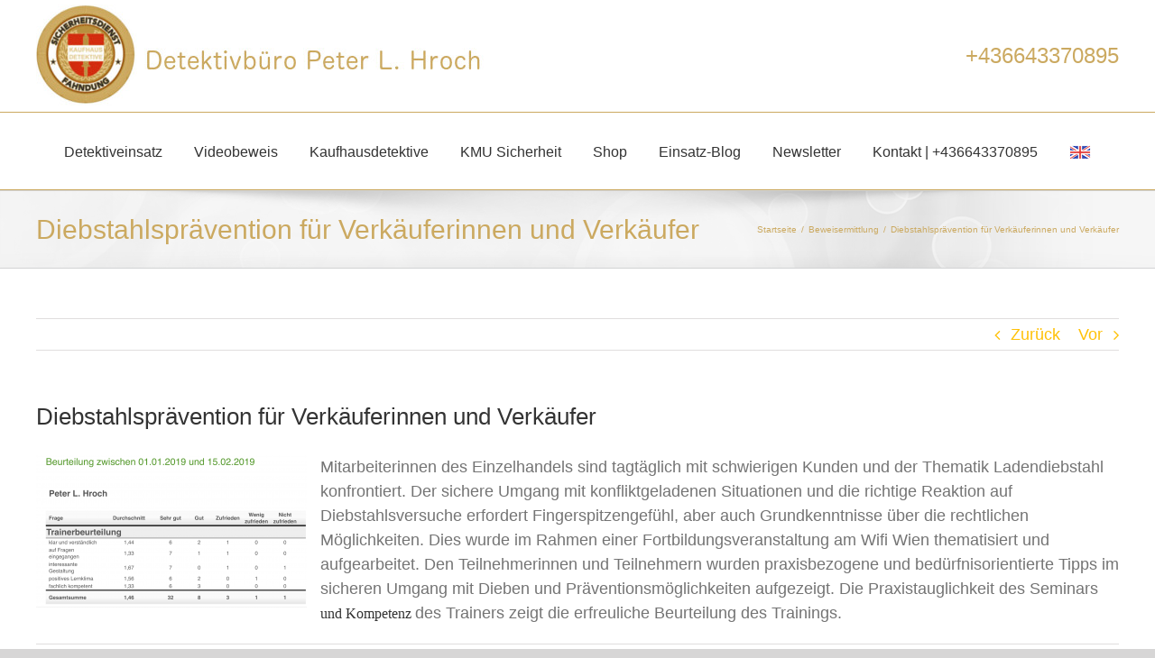

--- FILE ---
content_type: text/html; charset=UTF-8
request_url: https://www.delikt.at/beweisermittlung/diebstahlspraevention-fuer-verkaeuferinnen-und-verkaeufer/
body_size: 12777
content:
<!DOCTYPE html>
<html class="avada-html-layout-wide avada-html-header-position-top" lang="de">
<head>
	<meta http-equiv="X-UA-Compatible" content="IE=edge" />
	<meta http-equiv="Content-Type" content="text/html; charset=utf-8"/>
	<meta name="viewport" content="width=device-width, initial-scale=1" />
	<meta name='robots' content='index, follow, max-image-preview:large, max-snippet:-1, max-video-preview:-1' />

	<!-- This site is optimized with the Yoast SEO plugin v22.5 - https://yoast.com/wordpress/plugins/seo/ -->
	<title>Diebstahlsprävention für Verkäuferinnen und Verkäufer - Detektivbüro Peter L. Hroch</title>
	<link rel="canonical" href="https://www.delikt.at/beweisermittlung/diebstahlspraevention-fuer-verkaeuferinnen-und-verkaeufer/" />
	<meta property="og:locale" content="de_DE" />
	<meta property="og:type" content="article" />
	<meta property="og:title" content="Diebstahlsprävention für Verkäuferinnen und Verkäufer - Detektivbüro Peter L. Hroch" />
	<meta property="og:description" content="Mitarbeiterinnen des Einzelhandels sind tagtäglich mit schwierigen Kunden und der Thematik Ladendiebstahl konfrontiert. Der sichere Umgang mit konfliktgeladenen Situationen und die richtige Reaktion auf Diebstahlsversuche erfordert Fingerspitzengefühl, aber auch Grundkenntnisse über die rechtlichen Möglichkeiten. Dies wurde im Rahmen einer Fortbildungsveranstaltung am Wifi Wien thematisiert und aufgearbeitet. Den Teilnehmerinnen und Teilnehmern [&hellip;]" />
	<meta property="og:url" content="https://www.delikt.at/beweisermittlung/diebstahlspraevention-fuer-verkaeuferinnen-und-verkaeufer/" />
	<meta property="og:site_name" content="Detektivbüro Peter L. Hroch" />
	<meta property="article:published_time" content="2019-02-15T13:58:28+00:00" />
	<meta property="og:image" content="https://www.delikt.at/wp-content/uploads/2019/02/20190215_133712596_iOS.png" />
	<meta property="og:image:width" content="2208" />
	<meta property="og:image:height" content="1242" />
	<meta property="og:image:type" content="image/png" />
	<meta name="author" content="Peter L. Hroch" />
	<meta name="twitter:card" content="summary_large_image" />
	<meta name="twitter:label1" content="Verfasst von" />
	<meta name="twitter:data1" content="Peter L. Hroch" />
	<script type="application/ld+json" class="yoast-schema-graph">{"@context":"https://schema.org","@graph":[{"@type":"Article","@id":"https://www.delikt.at/beweisermittlung/diebstahlspraevention-fuer-verkaeuferinnen-und-verkaeufer/#article","isPartOf":{"@id":"https://www.delikt.at/beweisermittlung/diebstahlspraevention-fuer-verkaeuferinnen-und-verkaeufer/"},"author":{"name":"Peter L. Hroch","@id":"https://www.delikt.at/#/schema/person/c0c94e8ba3ceb4756fef683df864bf97"},"headline":"Diebstahlsprävention für Verkäuferinnen und Verkäufer","datePublished":"2019-02-15T13:58:28+00:00","dateModified":"2019-02-15T13:58:28+00:00","mainEntityOfPage":{"@id":"https://www.delikt.at/beweisermittlung/diebstahlspraevention-fuer-verkaeuferinnen-und-verkaeufer/"},"wordCount":92,"publisher":{"@id":"https://www.delikt.at/#organization"},"image":{"@id":"https://www.delikt.at/beweisermittlung/diebstahlspraevention-fuer-verkaeuferinnen-und-verkaeufer/#primaryimage"},"thumbnailUrl":"https://www.delikt.at/wp-content/uploads/2019/02/20190215_133712596_iOS.png","articleSection":["Beweisermittlung"],"inLanguage":"de"},{"@type":"WebPage","@id":"https://www.delikt.at/beweisermittlung/diebstahlspraevention-fuer-verkaeuferinnen-und-verkaeufer/","url":"https://www.delikt.at/beweisermittlung/diebstahlspraevention-fuer-verkaeuferinnen-und-verkaeufer/","name":"Diebstahlsprävention für Verkäuferinnen und Verkäufer - Detektivbüro Peter L. Hroch","isPartOf":{"@id":"https://www.delikt.at/#website"},"primaryImageOfPage":{"@id":"https://www.delikt.at/beweisermittlung/diebstahlspraevention-fuer-verkaeuferinnen-und-verkaeufer/#primaryimage"},"image":{"@id":"https://www.delikt.at/beweisermittlung/diebstahlspraevention-fuer-verkaeuferinnen-und-verkaeufer/#primaryimage"},"thumbnailUrl":"https://www.delikt.at/wp-content/uploads/2019/02/20190215_133712596_iOS.png","datePublished":"2019-02-15T13:58:28+00:00","dateModified":"2019-02-15T13:58:28+00:00","breadcrumb":{"@id":"https://www.delikt.at/beweisermittlung/diebstahlspraevention-fuer-verkaeuferinnen-und-verkaeufer/#breadcrumb"},"inLanguage":"de","potentialAction":[{"@type":"ReadAction","target":["https://www.delikt.at/beweisermittlung/diebstahlspraevention-fuer-verkaeuferinnen-und-verkaeufer/"]}]},{"@type":"ImageObject","inLanguage":"de","@id":"https://www.delikt.at/beweisermittlung/diebstahlspraevention-fuer-verkaeuferinnen-und-verkaeufer/#primaryimage","url":"https://www.delikt.at/wp-content/uploads/2019/02/20190215_133712596_iOS.png","contentUrl":"https://www.delikt.at/wp-content/uploads/2019/02/20190215_133712596_iOS.png","width":2208,"height":1242},{"@type":"BreadcrumbList","@id":"https://www.delikt.at/beweisermittlung/diebstahlspraevention-fuer-verkaeuferinnen-und-verkaeufer/#breadcrumb","itemListElement":[{"@type":"ListItem","position":1,"name":"Startseite","item":"https://www.delikt.at/"},{"@type":"ListItem","position":2,"name":"Blog","item":"https://www.delikt.at/blog/"},{"@type":"ListItem","position":3,"name":"Diebstahlsprävention für Verkäuferinnen und Verkäufer"}]},{"@type":"WebSite","@id":"https://www.delikt.at/#website","url":"https://www.delikt.at/","name":"Detektivbüro Peter L. Hroch","description":"Kompetente Sicherheitsdienstleistung","publisher":{"@id":"https://www.delikt.at/#organization"},"potentialAction":[{"@type":"SearchAction","target":{"@type":"EntryPoint","urlTemplate":"https://www.delikt.at/?s={search_term_string}"},"query-input":"required name=search_term_string"}],"inLanguage":"de"},{"@type":"Organization","@id":"https://www.delikt.at/#organization","name":"Detektivbüro Peter L. Hroch","url":"https://www.delikt.at/","logo":{"@type":"ImageObject","inLanguage":"de","@id":"https://www.delikt.at/#/schema/logo/image/","url":"https://www.delikt.at/wp-content/uploads/2018/10/Logo-square_114px.png","contentUrl":"https://www.delikt.at/wp-content/uploads/2018/10/Logo-square_114px.png","width":114,"height":114,"caption":"Detektivbüro Peter L. Hroch"},"image":{"@id":"https://www.delikt.at/#/schema/logo/image/"}},{"@type":"Person","@id":"https://www.delikt.at/#/schema/person/c0c94e8ba3ceb4756fef683df864bf97","name":"Peter L. Hroch","sameAs":["https://www.delikt.at"]}]}</script>
	<!-- / Yoast SEO plugin. -->


<link rel="alternate" type="application/rss+xml" title="Detektivbüro Peter L. Hroch &raquo; Feed" href="https://www.delikt.at/feed/" />
<link rel="alternate" type="application/rss+xml" title="Detektivbüro Peter L. Hroch &raquo; Kommentar-Feed" href="https://www.delikt.at/comments/feed/" />
					<link rel="shortcut icon" href="https://www.delikt.at/wp-content/uploads/2018/10/Logo-square_32px.png" type="image/x-icon" />
		
					<!-- Apple Touch Icon -->
			<link rel="apple-touch-icon" sizes="180x180" href="https://www.delikt.at/wp-content/uploads/2018/10/Logo-square_114px.png">
		
					<!-- Android Icon -->
			<link rel="icon" sizes="192x192" href="https://www.delikt.at/wp-content/uploads/2018/10/Logo-square_72px.png">
		
					<!-- MS Edge Icon -->
			<meta name="msapplication-TileImage" content="https://www.delikt.at/wp-content/uploads/2018/10/Logo-square_72px.png">
				<link rel='stylesheet' id='layerslider-css' href='https://www.delikt.at/wp-content/plugins/LayerSlider/assets/static/layerslider/css/layerslider.css?ver=7.10.1' type='text/css' media='all' />
<link rel='stylesheet' id='widgetopts-styles-css' href='https://www.delikt.at/wp-content/plugins/widget-options/assets/css/widget-options.css?ver=4.0.5.1' type='text/css' media='all' />
<link rel='stylesheet' id='fusion-dynamic-css-css' href='https://www.delikt.at/wp-content/uploads/fusion-styles/725083c5c0f4a3fa4288da3977532182.min.css?ver=3.11.7' type='text/css' media='all' />
<script type="text/javascript" src="https://www.delikt.at/wp-includes/js/jquery/jquery.min.js?ver=3.7.1" id="jquery-core-js"></script>
<script type="text/javascript" src="https://www.delikt.at/wp-includes/js/jquery/jquery-migrate.min.js?ver=3.4.1" id="jquery-migrate-js"></script>
<meta name="generator" content="Powered by LayerSlider 7.10.1 - Build Heros, Sliders, and Popups. Create Animations and Beautiful, Rich Web Content as Easy as Never Before on WordPress." />
<!-- LayerSlider updates and docs at: https://layerslider.com -->
<link rel="https://api.w.org/" href="https://www.delikt.at/wp-json/" /><link rel="alternate" type="application/json" href="https://www.delikt.at/wp-json/wp/v2/posts/388" /><link rel="EditURI" type="application/rsd+xml" title="RSD" href="https://www.delikt.at/xmlrpc.php?rsd" />
<meta name="generator" content="WordPress 6.5.7" />
<link rel='shortlink' href='https://www.delikt.at/?p=388' />
<link rel="alternate" type="application/json+oembed" href="https://www.delikt.at/wp-json/oembed/1.0/embed?url=https%3A%2F%2Fwww.delikt.at%2Fbeweisermittlung%2Fdiebstahlspraevention-fuer-verkaeuferinnen-und-verkaeufer%2F" />
<link rel="alternate" type="text/xml+oembed" href="https://www.delikt.at/wp-json/oembed/1.0/embed?url=https%3A%2F%2Fwww.delikt.at%2Fbeweisermittlung%2Fdiebstahlspraevention-fuer-verkaeuferinnen-und-verkaeufer%2F&#038;format=xml" />
		<script>
			( function() {
				window.onpageshow = function( event ) {
					// Defined window.wpforms means that a form exists on a page.
					// If so and back/forward button has been clicked,
					// force reload a page to prevent the submit button state stuck.
					if ( typeof window.wpforms !== 'undefined' && event.persisted ) {
						window.location.reload();
					}
				};
			}() );
		</script>
		<style type="text/css" id="css-fb-visibility">@media screen and (max-width: 640px){.fusion-no-small-visibility{display:none !important;}body .sm-text-align-center{text-align:center !important;}body .sm-text-align-left{text-align:left !important;}body .sm-text-align-right{text-align:right !important;}body .sm-flex-align-center{justify-content:center !important;}body .sm-flex-align-flex-start{justify-content:flex-start !important;}body .sm-flex-align-flex-end{justify-content:flex-end !important;}body .sm-mx-auto{margin-left:auto !important;margin-right:auto !important;}body .sm-ml-auto{margin-left:auto !important;}body .sm-mr-auto{margin-right:auto !important;}body .fusion-absolute-position-small{position:absolute;top:auto;width:100%;}.awb-sticky.awb-sticky-small{ position: sticky; top: var(--awb-sticky-offset,0); }}@media screen and (min-width: 641px) and (max-width: 1024px){.fusion-no-medium-visibility{display:none !important;}body .md-text-align-center{text-align:center !important;}body .md-text-align-left{text-align:left !important;}body .md-text-align-right{text-align:right !important;}body .md-flex-align-center{justify-content:center !important;}body .md-flex-align-flex-start{justify-content:flex-start !important;}body .md-flex-align-flex-end{justify-content:flex-end !important;}body .md-mx-auto{margin-left:auto !important;margin-right:auto !important;}body .md-ml-auto{margin-left:auto !important;}body .md-mr-auto{margin-right:auto !important;}body .fusion-absolute-position-medium{position:absolute;top:auto;width:100%;}.awb-sticky.awb-sticky-medium{ position: sticky; top: var(--awb-sticky-offset,0); }}@media screen and (min-width: 1025px){.fusion-no-large-visibility{display:none !important;}body .lg-text-align-center{text-align:center !important;}body .lg-text-align-left{text-align:left !important;}body .lg-text-align-right{text-align:right !important;}body .lg-flex-align-center{justify-content:center !important;}body .lg-flex-align-flex-start{justify-content:flex-start !important;}body .lg-flex-align-flex-end{justify-content:flex-end !important;}body .lg-mx-auto{margin-left:auto !important;margin-right:auto !important;}body .lg-ml-auto{margin-left:auto !important;}body .lg-mr-auto{margin-right:auto !important;}body .fusion-absolute-position-large{position:absolute;top:auto;width:100%;}.awb-sticky.awb-sticky-large{ position: sticky; top: var(--awb-sticky-offset,0); }}</style><style type="text/css">.recentcomments a{display:inline !important;padding:0 !important;margin:0 !important;}</style>		<script type="text/javascript">
			var doc = document.documentElement;
			doc.setAttribute( 'data-useragent', navigator.userAgent );
		</script>
		
	</head>

<body class="post-template-default single single-post postid-388 single-format-standard fusion-image-hovers fusion-pagination-sizing fusion-button_type-flat fusion-button_span-no fusion-button_gradient-linear avada-image-rollover-circle-yes avada-image-rollover-yes avada-image-rollover-direction-left fusion-has-button-gradient fusion-body ltr fusion-sticky-header no-tablet-sticky-header no-mobile-sticky-header no-mobile-slidingbar no-mobile-totop fusion-disable-outline fusion-sub-menu-fade mobile-logo-pos-left layout-wide-mode avada-has-boxed-modal-shadow-none layout-scroll-offset-full avada-has-zero-margin-offset-top fusion-top-header menu-text-align-center mobile-menu-design-classic fusion-show-pagination-text fusion-header-layout-v4 avada-responsive avada-footer-fx-none avada-menu-highlight-style-bar fusion-search-form-classic fusion-main-menu-search-dropdown fusion-avatar-square avada-dropdown-styles avada-blog-layout-medium avada-blog-archive-layout-medium avada-header-shadow-no avada-menu-icon-position-left avada-has-megamenu-shadow avada-has-mainmenu-dropdown-divider avada-has-100-footer avada-has-breadcrumb-mobile-hidden avada-has-titlebar-bar_and_content avada-has-pagination-padding avada-flyout-menu-direction-fade avada-ec-views-v1" data-awb-post-id="388">
		<a class="skip-link screen-reader-text" href="#content">Zum Inhalt springen</a>

	<div id="boxed-wrapper">
		
		<div id="wrapper" class="fusion-wrapper">
			<div id="home" style="position:relative;top:-1px;"></div>
							
					
			<header class="fusion-header-wrapper">
				<div class="fusion-header-v4 fusion-logo-alignment fusion-logo-left fusion-sticky-menu- fusion-sticky-logo- fusion-mobile-logo- fusion-sticky-menu-only fusion-header-menu-align-center fusion-mobile-menu-design-classic">
					<div class="fusion-header-sticky-height"></div>
<div class="fusion-sticky-header-wrapper"> <!-- start fusion sticky header wrapper -->
	<div class="fusion-header">
		<div class="fusion-row">
							<div class="fusion-logo" data-margin-top="0px" data-margin-bottom="0px" data-margin-left="0px" data-margin-right="0px">
			<a class="fusion-logo-link"  href="https://www.delikt.at/" >

						<!-- standard logo -->
			<img src="https://www.delikt.at/wp-content/uploads/2018/10/Detektivbüro-Hroch-Wien-Logo3.jpg" srcset="https://www.delikt.at/wp-content/uploads/2018/10/Detektivbüro-Hroch-Wien-Logo3.jpg 1x" width="497" height="114" alt="Detektivbüro Peter L. Hroch Logo" data-retina_logo_url="" class="fusion-standard-logo" />

			
					</a>
		
<div class="fusion-header-content-3-wrapper">
			<h3 class="fusion-header-tagline">
			<a href="tel:+43(0)6643370895"  style="color: #cba960; font-size: 24px">+436643370895</a> 		</h3>
	</div>
</div>
										
					</div>
	</div>
	<div class="fusion-secondary-main-menu">
		<div class="fusion-row">
			<nav class="fusion-main-menu" aria-label="Hauptmenü"><ul id="menu-main-menu" class="fusion-menu"><li  id="menu-item-60"  class="menu-item menu-item-type-post_type menu-item-object-page menu-item-home menu-item-has-children menu-item-60 fusion-dropdown-menu"  data-item-id="60"><a  href="https://www.delikt.at/" class="fusion-bar-highlight"><span class="menu-text">Detektiveinsatz</span></a><ul class="sub-menu"><li  id="menu-item-63"  class="menu-item menu-item-type-post_type menu-item-object-page menu-item-63 fusion-dropdown-submenu" ><a  href="https://www.delikt.at/berufsdetektiv/opferhilfe/" class="fusion-bar-highlight"><span>Opferhilfe</span></a></li><li  id="menu-item-155"  class="menu-item menu-item-type-post_type menu-item-object-page menu-item-155 fusion-dropdown-submenu" ><a  href="https://www.delikt.at/berufsdetektiv/agb-detektiveinsatz/" class="fusion-bar-highlight"><span>AGB Detektiveinsatz</span></a></li></ul></li><li  id="menu-item-731"  class="menu-item menu-item-type-post_type menu-item-object-page menu-item-731"  data-item-id="731"><a  href="https://www.delikt.at/videobeweis/" class="fusion-bar-highlight"><span class="menu-text">Videobeweis</span></a></li><li  id="menu-item-66"  class="menu-item menu-item-type-post_type menu-item-object-page menu-item-has-children menu-item-66 fusion-dropdown-menu"  data-item-id="66"><a  href="https://www.delikt.at/kaufhausdetektive/" class="fusion-bar-highlight"><span class="menu-text">Kaufhausdetektive</span></a><ul class="sub-menu"><li  id="menu-item-76"  class="menu-item menu-item-type-post_type menu-item-object-page menu-item-76 fusion-dropdown-submenu" ><a  href="https://www.delikt.at/kaufhausdetektive/kaufhausdetektiv-lehrgang/" class="fusion-bar-highlight"><span>Kaufhausdetektiv-Lehrgang</span></a></li><li  id="menu-item-74"  class="menu-item menu-item-type-post_type menu-item-object-page menu-item-74 fusion-dropdown-submenu" ><a  href="https://www.delikt.at/polizei-training/" class="fusion-bar-highlight"><span>Polizei-Training</span></a></li><li  id="menu-item-80"  class="menu-item menu-item-type-post_type menu-item-object-page menu-item-80 fusion-dropdown-submenu" ><a  href="https://www.delikt.at/kaufhausdetektive/kaufhausdetektiv-bewerbung/" class="fusion-bar-highlight"><span>KaufhausdetektivIn Bewerbung</span></a></li><li  id="menu-item-68"  class="menu-item menu-item-type-post_type menu-item-object-page menu-item-68 fusion-dropdown-submenu" ><a  href="https://www.delikt.at/kaufhausdetektive/fahndung/" class="fusion-bar-highlight"><span>Fahndung</span></a></li></ul></li><li  id="menu-item-134"  class="menu-item menu-item-type-post_type menu-item-object-page menu-item-has-children menu-item-134 fusion-dropdown-menu"  data-item-id="134"><a  href="https://www.delikt.at/kmu-sicherheit/" class="fusion-bar-highlight"><span class="menu-text">KMU Sicherheit</span></a><ul class="sub-menu"><li  id="menu-item-65"  class="menu-item menu-item-type-post_type menu-item-object-page menu-item-65 fusion-dropdown-submenu" ><a  href="https://www.delikt.at/event-sicherheit/" class="fusion-bar-highlight"><span>Doorman</span></a></li><li  id="menu-item-77"  class="menu-item menu-item-type-post_type menu-item-object-page menu-item-77 fusion-dropdown-submenu" ><a  href="https://www.delikt.at/kmu-sicherheit/seminar-diebstahlsvermeidung/" class="fusion-bar-highlight"><span>Diebstahlsvermeidungs-seminar</span></a></li></ul></li><li  id="menu-item-677"  class="menu-item menu-item-type-post_type menu-item-object-page menu-item-677"  data-item-id="677"><a  href="https://www.delikt.at/shop/" class="fusion-bar-highlight"><span class="menu-text">Shop</span></a></li><li  id="menu-item-64"  class="menu-item menu-item-type-post_type menu-item-object-page current_page_parent menu-item-has-children menu-item-64 fusion-dropdown-menu"  data-item-id="64"><a  href="https://www.delikt.at/blog/" class="fusion-bar-highlight"><span class="menu-text">Einsatz-Blog</span></a><ul class="sub-menu"><li  id="menu-item-307"  class="menu-item menu-item-type-post_type menu-item-object-page menu-item-307 fusion-dropdown-submenu" ><a  href="https://www.delikt.at/2018-2/" class="fusion-bar-highlight"><span>2018</span></a></li><li  id="menu-item-302"  class="menu-item menu-item-type-post_type menu-item-object-post menu-item-302 fusion-dropdown-submenu" ><a  href="https://www.delikt.at/kaufhausdetektiv/einsatzberichte-2017/" class="fusion-bar-highlight"><span>2017</span></a></li></ul></li><li  id="menu-item-672"  class="menu-item menu-item-type-post_type menu-item-object-page menu-item-672"  data-item-id="672"><a  href="https://www.delikt.at/newsletter/" class="fusion-bar-highlight"><span class="menu-text">Newsletter</span></a></li><li  id="menu-item-73"  class="menu-item menu-item-type-post_type menu-item-object-page menu-item-73"  data-item-id="73"><a  href="https://www.delikt.at/kontakt/" class="fusion-bar-highlight"><span class="menu-text">Kontakt | +436643370895</span></a></li><li  id="menu-item-309"  class="menu-item menu-item-type-post_type menu-item-object-page menu-item-309"  data-item-id="309"><a  href="https://www.delikt.at/berufsdetektiv/english-version/" class="fusion-icon-only-link fusion-flex-link fusion-bar-highlight"><span class="fusion-megamenu-icon fusion-megamenu-image"><img src="https://www.delikt.at/wp-content/uploads/2018/11/englische-flagge.png" alt="" title="englische-flagge"></span><span class="menu-text"><span class="menu-title">English Version</span></span></a></li></ul></nav><div class="fusion-mobile-navigation"><ul id="menu-main-menu-1" class="fusion-mobile-menu"><li   class="menu-item menu-item-type-post_type menu-item-object-page menu-item-home menu-item-has-children menu-item-60 fusion-dropdown-menu"  data-item-id="60"><a  href="https://www.delikt.at/" class="fusion-bar-highlight"><span class="menu-text">Detektiveinsatz</span></a><ul class="sub-menu"><li   class="menu-item menu-item-type-post_type menu-item-object-page menu-item-63 fusion-dropdown-submenu" ><a  href="https://www.delikt.at/berufsdetektiv/opferhilfe/" class="fusion-bar-highlight"><span>Opferhilfe</span></a></li><li   class="menu-item menu-item-type-post_type menu-item-object-page menu-item-155 fusion-dropdown-submenu" ><a  href="https://www.delikt.at/berufsdetektiv/agb-detektiveinsatz/" class="fusion-bar-highlight"><span>AGB Detektiveinsatz</span></a></li></ul></li><li   class="menu-item menu-item-type-post_type menu-item-object-page menu-item-731"  data-item-id="731"><a  href="https://www.delikt.at/videobeweis/" class="fusion-bar-highlight"><span class="menu-text">Videobeweis</span></a></li><li   class="menu-item menu-item-type-post_type menu-item-object-page menu-item-has-children menu-item-66 fusion-dropdown-menu"  data-item-id="66"><a  href="https://www.delikt.at/kaufhausdetektive/" class="fusion-bar-highlight"><span class="menu-text">Kaufhausdetektive</span></a><ul class="sub-menu"><li   class="menu-item menu-item-type-post_type menu-item-object-page menu-item-76 fusion-dropdown-submenu" ><a  href="https://www.delikt.at/kaufhausdetektive/kaufhausdetektiv-lehrgang/" class="fusion-bar-highlight"><span>Kaufhausdetektiv-Lehrgang</span></a></li><li   class="menu-item menu-item-type-post_type menu-item-object-page menu-item-74 fusion-dropdown-submenu" ><a  href="https://www.delikt.at/polizei-training/" class="fusion-bar-highlight"><span>Polizei-Training</span></a></li><li   class="menu-item menu-item-type-post_type menu-item-object-page menu-item-80 fusion-dropdown-submenu" ><a  href="https://www.delikt.at/kaufhausdetektive/kaufhausdetektiv-bewerbung/" class="fusion-bar-highlight"><span>KaufhausdetektivIn Bewerbung</span></a></li><li   class="menu-item menu-item-type-post_type menu-item-object-page menu-item-68 fusion-dropdown-submenu" ><a  href="https://www.delikt.at/kaufhausdetektive/fahndung/" class="fusion-bar-highlight"><span>Fahndung</span></a></li></ul></li><li   class="menu-item menu-item-type-post_type menu-item-object-page menu-item-has-children menu-item-134 fusion-dropdown-menu"  data-item-id="134"><a  href="https://www.delikt.at/kmu-sicherheit/" class="fusion-bar-highlight"><span class="menu-text">KMU Sicherheit</span></a><ul class="sub-menu"><li   class="menu-item menu-item-type-post_type menu-item-object-page menu-item-65 fusion-dropdown-submenu" ><a  href="https://www.delikt.at/event-sicherheit/" class="fusion-bar-highlight"><span>Doorman</span></a></li><li   class="menu-item menu-item-type-post_type menu-item-object-page menu-item-77 fusion-dropdown-submenu" ><a  href="https://www.delikt.at/kmu-sicherheit/seminar-diebstahlsvermeidung/" class="fusion-bar-highlight"><span>Diebstahlsvermeidungs-seminar</span></a></li></ul></li><li   class="menu-item menu-item-type-post_type menu-item-object-page menu-item-677"  data-item-id="677"><a  href="https://www.delikt.at/shop/" class="fusion-bar-highlight"><span class="menu-text">Shop</span></a></li><li   class="menu-item menu-item-type-post_type menu-item-object-page current_page_parent menu-item-has-children menu-item-64 fusion-dropdown-menu"  data-item-id="64"><a  href="https://www.delikt.at/blog/" class="fusion-bar-highlight"><span class="menu-text">Einsatz-Blog</span></a><ul class="sub-menu"><li   class="menu-item menu-item-type-post_type menu-item-object-page menu-item-307 fusion-dropdown-submenu" ><a  href="https://www.delikt.at/2018-2/" class="fusion-bar-highlight"><span>2018</span></a></li><li   class="menu-item menu-item-type-post_type menu-item-object-post menu-item-302 fusion-dropdown-submenu" ><a  href="https://www.delikt.at/kaufhausdetektiv/einsatzberichte-2017/" class="fusion-bar-highlight"><span>2017</span></a></li></ul></li><li   class="menu-item menu-item-type-post_type menu-item-object-page menu-item-672"  data-item-id="672"><a  href="https://www.delikt.at/newsletter/" class="fusion-bar-highlight"><span class="menu-text">Newsletter</span></a></li><li   class="menu-item menu-item-type-post_type menu-item-object-page menu-item-73"  data-item-id="73"><a  href="https://www.delikt.at/kontakt/" class="fusion-bar-highlight"><span class="menu-text">Kontakt | +436643370895</span></a></li><li   class="menu-item menu-item-type-post_type menu-item-object-page menu-item-309"  data-item-id="309"><a  href="https://www.delikt.at/berufsdetektiv/english-version/" class="fusion-icon-only-link fusion-flex-link fusion-bar-highlight"><span class="fusion-megamenu-icon fusion-megamenu-image"><img src="https://www.delikt.at/wp-content/uploads/2018/11/englische-flagge.png" alt="" title="englische-flagge"></span><span class="menu-text"><span class="menu-title">English Version</span></span></a></li></ul></div>
<nav class="fusion-mobile-nav-holder fusion-mobile-menu-text-align-left" aria-label="Main Menu Mobile"></nav>

					</div>
	</div>
</div> <!-- end fusion sticky header wrapper -->
				</div>
				<div class="fusion-clearfix"></div>
			</header>
								
							<div id="sliders-container" class="fusion-slider-visibility">
					</div>
				
					
							
			<section class="avada-page-titlebar-wrapper" aria-label="Kopfzeilen-Container">
	<div class="fusion-page-title-bar fusion-page-title-bar-none fusion-page-title-bar-left">
		<div class="fusion-page-title-row">
			<div class="fusion-page-title-wrapper">
				<div class="fusion-page-title-captions">

																							<h1 class="entry-title">Diebstahlsprävention für Verkäuferinnen und Verkäufer</h1>

											
					
				</div>

															<div class="fusion-page-title-secondary">
							<nav class="fusion-breadcrumbs awb-yoast-breadcrumbs" ara-label="Breadcrumb"><ol class="awb-breadcrumb-list"><li class="fusion-breadcrumb-item awb-breadcrumb-sep" ><a href="https://www.delikt.at" class="fusion-breadcrumb-link"><span >Startseite</span></a></li><li class="fusion-breadcrumb-item awb-breadcrumb-sep" ><a href="https://www.delikt.at/category/beweisermittlung/" class="fusion-breadcrumb-link"><span >Beweisermittlung</span></a></li><li class="fusion-breadcrumb-item"  aria-current="page"><span  class="breadcrumb-leaf">Diebstahlsprävention für Verkäuferinnen und Verkäufer</span></li></ol></nav>						</div>
									
			</div>
		</div>
	</div>
</section>

						<main id="main" class="clearfix ">
				<div class="fusion-row" style="">

<section id="content" style="width: 100%;">
			<div class="single-navigation clearfix">
			<a href="https://www.delikt.at/beweisermittlung/383-2/" rel="prev">Zurück</a>			<a href="https://www.delikt.at/beweisermittlung/ehefrau-ertappt-ehemann-mit-nebenbuhlerin/" rel="next">Vor</a>		</div>
	
					<article id="post-388" class="post post-388 type-post status-publish format-standard has-post-thumbnail hentry category-beweisermittlung">
																		<h2 class="entry-title fusion-post-title">Diebstahlsprävention für Verkäuferinnen und Verkäufer</h2>							
				
						<div class="post-content">
				<p style="text-align: left;"><img fetchpriority="high" decoding="async" class="size-medium wp-image-389 alignleft" src="https://www.delikt.at/wp-content/uploads/2019/02/20190215_133712596_iOS-300x169.png" alt="" width="300" height="169" srcset="https://www.delikt.at/wp-content/uploads/2019/02/20190215_133712596_iOS-200x113.png 200w, https://www.delikt.at/wp-content/uploads/2019/02/20190215_133712596_iOS-300x169.png 300w, https://www.delikt.at/wp-content/uploads/2019/02/20190215_133712596_iOS-400x225.png 400w, https://www.delikt.at/wp-content/uploads/2019/02/20190215_133712596_iOS-600x338.png 600w, https://www.delikt.at/wp-content/uploads/2019/02/20190215_133712596_iOS-768x432.png 768w, https://www.delikt.at/wp-content/uploads/2019/02/20190215_133712596_iOS-800x450.png 800w, https://www.delikt.at/wp-content/uploads/2019/02/20190215_133712596_iOS-1024x576.png 1024w, https://www.delikt.at/wp-content/uploads/2019/02/20190215_133712596_iOS-1200x675.png 1200w, https://www.delikt.at/wp-content/uploads/2019/02/20190215_133712596_iOS-1320x743.png 1320w" sizes="(max-width: 300px) 100vw, 300px" />Mitarbeiterinnen des Einzelhandels sind tagtäglich mit schwierigen Kunden und der Thematik Ladendiebstahl konfrontiert. Der sichere Umgang mit konfliktgeladenen Situationen und die richtige Reaktion auf Diebstahlsversuche erfordert Fingerspitzengefühl, aber auch Grundkenntnisse über die rechtlichen Möglichkeiten. Dies wurde im Rahmen einer Fortbildungsveranstaltung am Wifi Wien thematisiert und aufgearbeitet. Den Teilnehmerinnen und Teilnehmern wurden praxisbezogene und bedürfnisorientierte Tipps im sicheren Umgang mit Dieben und Präventionsmöglichkeiten aufgezeigt. Die Praxistauglichkeit des Seminars <span style="display: inline !important; float: none; background-color: transparent; color: #333333; cursor: text; font-family: Georgia,'Times New Roman','Bitstream Charter',Times,serif; font-size: 16px; font-style: normal; font-variant: normal; font-weight: 400; letter-spacing: normal; orphans: 2; text-align: left; text-decoration: none; text-indent: 0px; text-transform: none; -webkit-text-stroke-width: 0px; white-space: normal; word-spacing: 0px;">und Kompetenz </span>des Trainers zeigt die erfreuliche Beurteilung des Trainings.</p>
							</div>

												<div class="fusion-meta-info"><div class="fusion-meta-info-wrapper"><span>Februar 15th, 2019</span><span class="fusion-inline-sep">|</span></div></div>																								
																	</article>
	</section>
						
					</div>  <!-- fusion-row -->
				</main>  <!-- #main -->
				
				
								
					
		<div class="fusion-footer">
					
	<footer class="fusion-footer-widget-area fusion-widget-area">
		<div class="fusion-row">
			<div class="fusion-columns fusion-columns-1 fusion-widget-area">
				
																									<div class="fusion-column fusion-column-last col-lg-12 col-md-12 col-sm-12">
							<section id="menu-widget-7" class="extendedwopts-hide extendedwopts-mobile extendedwopts-md-center fusion-footer-widget-column widget menu"><style type="text/css">#menu-widget-7{text-align:center;}#fusion-menu-widget-7 li{display:inline-block;}#fusion-menu-widget-7 ul li a{display:inline-block;padding:0;border:0;color:#333333;font-size:14px;}#fusion-menu-widget-7 ul li a:after{content:"";color:#333333;padding-right:50px;padding-left:50px;font-size:14px;}#fusion-menu-widget-7 ul li a:hover,#fusion-menu-widget-7 ul .menu-item.current-menu-item a{color:#cba960;}#fusion-menu-widget-7 ul li:last-child a:after{display:none;}#fusion-menu-widget-7 ul li .fusion-widget-cart-number{margin:0 7px;background-color:#cba960;color:#333333;}#fusion-menu-widget-7 ul li.fusion-active-cart-icon .fusion-widget-cart-icon:after{color:#cba960;}</style><nav id="fusion-menu-widget-7" class="fusion-widget-menu" aria-label="Secondary navigation"><ul id="menu-mobile-footer" class="menu"><li id="menu-item-206" class="menu-item menu-item-type-post_type menu-item-object-page menu-item-206"><a href="https://www.delikt.at/kontakt/">Kontakt | +436643370895</a></li><li id="menu-item-207" class="menu-item menu-item-type-post_type menu-item-object-page menu-item-207"><a href="https://www.delikt.at/unternehmen/">Unternehmen</a></li><li id="menu-item-205" class="menu-item menu-item-type-post_type menu-item-object-page menu-item-privacy-policy menu-item-205"><a rel="privacy-policy" href="https://www.delikt.at/datenschutz/">Datenschutz</a></li><li id="menu-item-204" class="menu-item menu-item-type-post_type menu-item-object-page menu-item-204"><a href="https://www.delikt.at/impressum/">Impressum</a></li></ul></nav><div style="clear:both;"></div></section><section id="menu-widget-4" class="extendedwopts-hide extendedwopts-mobile fusion-footer-widget-column widget menu"><style type="text/css">#menu-widget-4{text-align:left;}#fusion-menu-widget-4 li{display:inline-block;}#fusion-menu-widget-4 ul li a{display:inline-block;padding:0;border:0;color:#333333;font-size:14px;}#fusion-menu-widget-4 ul li a:after{content:"";color:#333333;padding-right:25px;padding-left:25px;font-size:14px;}#fusion-menu-widget-4 ul li a:hover,#fusion-menu-widget-4 ul .menu-item.current-menu-item a{color:#cba960;}#fusion-menu-widget-4 ul li:last-child a:after{display:none;}#fusion-menu-widget-4 ul li .fusion-widget-cart-number{margin:0 7px;background-color:#cba960;color:#333333;}#fusion-menu-widget-4 ul li.fusion-active-cart-icon .fusion-widget-cart-icon:after{color:#cba960;}</style><nav id="fusion-menu-widget-4" class="fusion-widget-menu" aria-label="Secondary navigation"><ul id="menu-footer-3" class="menu"><li id="menu-item-182" class="menu-item menu-item-type-post_type menu-item-object-page menu-item-182"><a href="https://www.delikt.at/unternehmen/">Unternehmen</a></li></ul></nav><div style="clear:both;"></div></section>																					</div>
																																																						
				<div class="fusion-clearfix"></div>
			</div> <!-- fusion-columns -->
		</div> <!-- fusion-row -->
	</footer> <!-- fusion-footer-widget-area -->

	
	<footer id="footer" class="fusion-footer-copyright-area fusion-footer-copyright-center">
		<div class="fusion-row">
			<div class="fusion-copyright-content">

				<div class="fusion-copyright-notice">
		<div>
		Copyright © Peter L. Hroch 2016-2018	</div>
</div>
<div class="fusion-social-links-footer">
	</div>

			</div> <!-- fusion-fusion-copyright-content -->
		</div> <!-- fusion-row -->
	</footer> <!-- #footer -->
		</div> <!-- fusion-footer -->

		
					
												</div> <!-- wrapper -->
		</div> <!-- #boxed-wrapper -->
				<a class="fusion-one-page-text-link fusion-page-load-link" tabindex="-1" href="#" aria-hidden="true">Page load link</a>

		<div class="avada-footer-scripts">
			<div style="clear:both;width:100%;text-align:center; font-size:11px; "><a target="_blank" title="WP2Social Auto Publish" href="https://xyzscripts.com/wordpress-plugins/facebook-auto-publish/compare" >WP2Social Auto Publish</a> Powered By : <a target="_blank" title="PHP Scripts & Programs" href="http://www.xyzscripts.com" >XYZScripts.com</a></div><script type="text/javascript">var fusionNavIsCollapsed=function(e){var t,n;window.innerWidth<=e.getAttribute("data-breakpoint")?(e.classList.add("collapse-enabled"),e.classList.remove("awb-menu_desktop"),e.classList.contains("expanded")||(e.setAttribute("aria-expanded","false"),window.dispatchEvent(new Event("fusion-mobile-menu-collapsed",{bubbles:!0,cancelable:!0}))),(n=e.querySelectorAll(".menu-item-has-children.expanded")).length&&n.forEach(function(e){e.querySelector(".awb-menu__open-nav-submenu_mobile").setAttribute("aria-expanded","false")})):(null!==e.querySelector(".menu-item-has-children.expanded .awb-menu__open-nav-submenu_click")&&e.querySelector(".menu-item-has-children.expanded .awb-menu__open-nav-submenu_click").click(),e.classList.remove("collapse-enabled"),e.classList.add("awb-menu_desktop"),e.setAttribute("aria-expanded","true"),null!==e.querySelector(".awb-menu__main-ul")&&e.querySelector(".awb-menu__main-ul").removeAttribute("style")),e.classList.add("no-wrapper-transition"),clearTimeout(t),t=setTimeout(()=>{e.classList.remove("no-wrapper-transition")},400),e.classList.remove("loading")},fusionRunNavIsCollapsed=function(){var e,t=document.querySelectorAll(".awb-menu");for(e=0;e<t.length;e++)fusionNavIsCollapsed(t[e])};function avadaGetScrollBarWidth(){var e,t,n,l=document.createElement("p");return l.style.width="100%",l.style.height="200px",(e=document.createElement("div")).style.position="absolute",e.style.top="0px",e.style.left="0px",e.style.visibility="hidden",e.style.width="200px",e.style.height="150px",e.style.overflow="hidden",e.appendChild(l),document.body.appendChild(e),t=l.offsetWidth,e.style.overflow="scroll",t==(n=l.offsetWidth)&&(n=e.clientWidth),document.body.removeChild(e),jQuery("html").hasClass("awb-scroll")&&10<t-n?10:t-n}fusionRunNavIsCollapsed(),window.addEventListener("fusion-resize-horizontal",fusionRunNavIsCollapsed);</script><style id='global-styles-inline-css' type='text/css'>
body{--wp--preset--color--black: #000000;--wp--preset--color--cyan-bluish-gray: #abb8c3;--wp--preset--color--white: #ffffff;--wp--preset--color--pale-pink: #f78da7;--wp--preset--color--vivid-red: #cf2e2e;--wp--preset--color--luminous-vivid-orange: #ff6900;--wp--preset--color--luminous-vivid-amber: #fcb900;--wp--preset--color--light-green-cyan: #7bdcb5;--wp--preset--color--vivid-green-cyan: #00d084;--wp--preset--color--pale-cyan-blue: #8ed1fc;--wp--preset--color--vivid-cyan-blue: #0693e3;--wp--preset--color--vivid-purple: #9b51e0;--wp--preset--color--awb-color-1: rgba(255,255,255,1);--wp--preset--color--awb-color-2: rgba(246,246,246,1);--wp--preset--color--awb-color-3: rgba(235,234,234,1);--wp--preset--color--awb-color-4: rgba(224,222,222,1);--wp--preset--color--awb-color-5: rgba(233,168,37,1);--wp--preset--color--awb-color-6: rgba(203,169,96,1);--wp--preset--color--awb-color-7: rgba(116,116,116,1);--wp--preset--color--awb-color-8: rgba(51,51,51,1);--wp--preset--color--awb-color-custom-10: rgba(120,85,16,1);--wp--preset--color--awb-color-custom-11: rgba(160,206,78,1);--wp--preset--color--awb-color-custom-12: rgba(0,0,0,1);--wp--preset--color--awb-color-custom-13: rgba(235,234,234,0.8);--wp--preset--color--awb-color-custom-14: rgba(214,173,90,1);--wp--preset--color--awb-color-custom-15: rgba(244,67,54,1);--wp--preset--color--awb-color-custom-16: rgba(232,203,144,1);--wp--preset--color--awb-color-custom-17: rgba(249,249,249,1);--wp--preset--color--awb-color-custom-18: rgba(190,189,189,1);--wp--preset--gradient--vivid-cyan-blue-to-vivid-purple: linear-gradient(135deg,rgba(6,147,227,1) 0%,rgb(155,81,224) 100%);--wp--preset--gradient--light-green-cyan-to-vivid-green-cyan: linear-gradient(135deg,rgb(122,220,180) 0%,rgb(0,208,130) 100%);--wp--preset--gradient--luminous-vivid-amber-to-luminous-vivid-orange: linear-gradient(135deg,rgba(252,185,0,1) 0%,rgba(255,105,0,1) 100%);--wp--preset--gradient--luminous-vivid-orange-to-vivid-red: linear-gradient(135deg,rgba(255,105,0,1) 0%,rgb(207,46,46) 100%);--wp--preset--gradient--very-light-gray-to-cyan-bluish-gray: linear-gradient(135deg,rgb(238,238,238) 0%,rgb(169,184,195) 100%);--wp--preset--gradient--cool-to-warm-spectrum: linear-gradient(135deg,rgb(74,234,220) 0%,rgb(151,120,209) 20%,rgb(207,42,186) 40%,rgb(238,44,130) 60%,rgb(251,105,98) 80%,rgb(254,248,76) 100%);--wp--preset--gradient--blush-light-purple: linear-gradient(135deg,rgb(255,206,236) 0%,rgb(152,150,240) 100%);--wp--preset--gradient--blush-bordeaux: linear-gradient(135deg,rgb(254,205,165) 0%,rgb(254,45,45) 50%,rgb(107,0,62) 100%);--wp--preset--gradient--luminous-dusk: linear-gradient(135deg,rgb(255,203,112) 0%,rgb(199,81,192) 50%,rgb(65,88,208) 100%);--wp--preset--gradient--pale-ocean: linear-gradient(135deg,rgb(255,245,203) 0%,rgb(182,227,212) 50%,rgb(51,167,181) 100%);--wp--preset--gradient--electric-grass: linear-gradient(135deg,rgb(202,248,128) 0%,rgb(113,206,126) 100%);--wp--preset--gradient--midnight: linear-gradient(135deg,rgb(2,3,129) 0%,rgb(40,116,252) 100%);--wp--preset--font-size--small: 13.5px;--wp--preset--font-size--medium: 20px;--wp--preset--font-size--large: 27px;--wp--preset--font-size--x-large: 42px;--wp--preset--font-size--normal: 18px;--wp--preset--font-size--xlarge: 36px;--wp--preset--font-size--huge: 54px;--wp--preset--spacing--20: 0.44rem;--wp--preset--spacing--30: 0.67rem;--wp--preset--spacing--40: 1rem;--wp--preset--spacing--50: 1.5rem;--wp--preset--spacing--60: 2.25rem;--wp--preset--spacing--70: 3.38rem;--wp--preset--spacing--80: 5.06rem;--wp--preset--shadow--natural: 6px 6px 9px rgba(0, 0, 0, 0.2);--wp--preset--shadow--deep: 12px 12px 50px rgba(0, 0, 0, 0.4);--wp--preset--shadow--sharp: 6px 6px 0px rgba(0, 0, 0, 0.2);--wp--preset--shadow--outlined: 6px 6px 0px -3px rgba(255, 255, 255, 1), 6px 6px rgba(0, 0, 0, 1);--wp--preset--shadow--crisp: 6px 6px 0px rgba(0, 0, 0, 1);}:where(.is-layout-flex){gap: 0.5em;}:where(.is-layout-grid){gap: 0.5em;}body .is-layout-flex{display: flex;}body .is-layout-flex{flex-wrap: wrap;align-items: center;}body .is-layout-flex > *{margin: 0;}body .is-layout-grid{display: grid;}body .is-layout-grid > *{margin: 0;}:where(.wp-block-columns.is-layout-flex){gap: 2em;}:where(.wp-block-columns.is-layout-grid){gap: 2em;}:where(.wp-block-post-template.is-layout-flex){gap: 1.25em;}:where(.wp-block-post-template.is-layout-grid){gap: 1.25em;}.has-black-color{color: var(--wp--preset--color--black) !important;}.has-cyan-bluish-gray-color{color: var(--wp--preset--color--cyan-bluish-gray) !important;}.has-white-color{color: var(--wp--preset--color--white) !important;}.has-pale-pink-color{color: var(--wp--preset--color--pale-pink) !important;}.has-vivid-red-color{color: var(--wp--preset--color--vivid-red) !important;}.has-luminous-vivid-orange-color{color: var(--wp--preset--color--luminous-vivid-orange) !important;}.has-luminous-vivid-amber-color{color: var(--wp--preset--color--luminous-vivid-amber) !important;}.has-light-green-cyan-color{color: var(--wp--preset--color--light-green-cyan) !important;}.has-vivid-green-cyan-color{color: var(--wp--preset--color--vivid-green-cyan) !important;}.has-pale-cyan-blue-color{color: var(--wp--preset--color--pale-cyan-blue) !important;}.has-vivid-cyan-blue-color{color: var(--wp--preset--color--vivid-cyan-blue) !important;}.has-vivid-purple-color{color: var(--wp--preset--color--vivid-purple) !important;}.has-black-background-color{background-color: var(--wp--preset--color--black) !important;}.has-cyan-bluish-gray-background-color{background-color: var(--wp--preset--color--cyan-bluish-gray) !important;}.has-white-background-color{background-color: var(--wp--preset--color--white) !important;}.has-pale-pink-background-color{background-color: var(--wp--preset--color--pale-pink) !important;}.has-vivid-red-background-color{background-color: var(--wp--preset--color--vivid-red) !important;}.has-luminous-vivid-orange-background-color{background-color: var(--wp--preset--color--luminous-vivid-orange) !important;}.has-luminous-vivid-amber-background-color{background-color: var(--wp--preset--color--luminous-vivid-amber) !important;}.has-light-green-cyan-background-color{background-color: var(--wp--preset--color--light-green-cyan) !important;}.has-vivid-green-cyan-background-color{background-color: var(--wp--preset--color--vivid-green-cyan) !important;}.has-pale-cyan-blue-background-color{background-color: var(--wp--preset--color--pale-cyan-blue) !important;}.has-vivid-cyan-blue-background-color{background-color: var(--wp--preset--color--vivid-cyan-blue) !important;}.has-vivid-purple-background-color{background-color: var(--wp--preset--color--vivid-purple) !important;}.has-black-border-color{border-color: var(--wp--preset--color--black) !important;}.has-cyan-bluish-gray-border-color{border-color: var(--wp--preset--color--cyan-bluish-gray) !important;}.has-white-border-color{border-color: var(--wp--preset--color--white) !important;}.has-pale-pink-border-color{border-color: var(--wp--preset--color--pale-pink) !important;}.has-vivid-red-border-color{border-color: var(--wp--preset--color--vivid-red) !important;}.has-luminous-vivid-orange-border-color{border-color: var(--wp--preset--color--luminous-vivid-orange) !important;}.has-luminous-vivid-amber-border-color{border-color: var(--wp--preset--color--luminous-vivid-amber) !important;}.has-light-green-cyan-border-color{border-color: var(--wp--preset--color--light-green-cyan) !important;}.has-vivid-green-cyan-border-color{border-color: var(--wp--preset--color--vivid-green-cyan) !important;}.has-pale-cyan-blue-border-color{border-color: var(--wp--preset--color--pale-cyan-blue) !important;}.has-vivid-cyan-blue-border-color{border-color: var(--wp--preset--color--vivid-cyan-blue) !important;}.has-vivid-purple-border-color{border-color: var(--wp--preset--color--vivid-purple) !important;}.has-vivid-cyan-blue-to-vivid-purple-gradient-background{background: var(--wp--preset--gradient--vivid-cyan-blue-to-vivid-purple) !important;}.has-light-green-cyan-to-vivid-green-cyan-gradient-background{background: var(--wp--preset--gradient--light-green-cyan-to-vivid-green-cyan) !important;}.has-luminous-vivid-amber-to-luminous-vivid-orange-gradient-background{background: var(--wp--preset--gradient--luminous-vivid-amber-to-luminous-vivid-orange) !important;}.has-luminous-vivid-orange-to-vivid-red-gradient-background{background: var(--wp--preset--gradient--luminous-vivid-orange-to-vivid-red) !important;}.has-very-light-gray-to-cyan-bluish-gray-gradient-background{background: var(--wp--preset--gradient--very-light-gray-to-cyan-bluish-gray) !important;}.has-cool-to-warm-spectrum-gradient-background{background: var(--wp--preset--gradient--cool-to-warm-spectrum) !important;}.has-blush-light-purple-gradient-background{background: var(--wp--preset--gradient--blush-light-purple) !important;}.has-blush-bordeaux-gradient-background{background: var(--wp--preset--gradient--blush-bordeaux) !important;}.has-luminous-dusk-gradient-background{background: var(--wp--preset--gradient--luminous-dusk) !important;}.has-pale-ocean-gradient-background{background: var(--wp--preset--gradient--pale-ocean) !important;}.has-electric-grass-gradient-background{background: var(--wp--preset--gradient--electric-grass) !important;}.has-midnight-gradient-background{background: var(--wp--preset--gradient--midnight) !important;}.has-small-font-size{font-size: var(--wp--preset--font-size--small) !important;}.has-medium-font-size{font-size: var(--wp--preset--font-size--medium) !important;}.has-large-font-size{font-size: var(--wp--preset--font-size--large) !important;}.has-x-large-font-size{font-size: var(--wp--preset--font-size--x-large) !important;}
.wp-block-navigation a:where(:not(.wp-element-button)){color: inherit;}
:where(.wp-block-post-template.is-layout-flex){gap: 1.25em;}:where(.wp-block-post-template.is-layout-grid){gap: 1.25em;}
:where(.wp-block-columns.is-layout-flex){gap: 2em;}:where(.wp-block-columns.is-layout-grid){gap: 2em;}
.wp-block-pullquote{font-size: 1.5em;line-height: 1.6;}
</style>
<link rel='stylesheet' id='wp-block-library-css' href='https://www.delikt.at/wp-includes/css/dist/block-library/style.min.css?ver=6.5.7' type='text/css' media='all' />
<style id='wp-block-library-theme-inline-css' type='text/css'>
.wp-block-audio figcaption{color:#555;font-size:13px;text-align:center}.is-dark-theme .wp-block-audio figcaption{color:#ffffffa6}.wp-block-audio{margin:0 0 1em}.wp-block-code{border:1px solid #ccc;border-radius:4px;font-family:Menlo,Consolas,monaco,monospace;padding:.8em 1em}.wp-block-embed figcaption{color:#555;font-size:13px;text-align:center}.is-dark-theme .wp-block-embed figcaption{color:#ffffffa6}.wp-block-embed{margin:0 0 1em}.blocks-gallery-caption{color:#555;font-size:13px;text-align:center}.is-dark-theme .blocks-gallery-caption{color:#ffffffa6}.wp-block-image figcaption{color:#555;font-size:13px;text-align:center}.is-dark-theme .wp-block-image figcaption{color:#ffffffa6}.wp-block-image{margin:0 0 1em}.wp-block-pullquote{border-bottom:4px solid;border-top:4px solid;color:currentColor;margin-bottom:1.75em}.wp-block-pullquote cite,.wp-block-pullquote footer,.wp-block-pullquote__citation{color:currentColor;font-size:.8125em;font-style:normal;text-transform:uppercase}.wp-block-quote{border-left:.25em solid;margin:0 0 1.75em;padding-left:1em}.wp-block-quote cite,.wp-block-quote footer{color:currentColor;font-size:.8125em;font-style:normal;position:relative}.wp-block-quote.has-text-align-right{border-left:none;border-right:.25em solid;padding-left:0;padding-right:1em}.wp-block-quote.has-text-align-center{border:none;padding-left:0}.wp-block-quote.is-large,.wp-block-quote.is-style-large,.wp-block-quote.is-style-plain{border:none}.wp-block-search .wp-block-search__label{font-weight:700}.wp-block-search__button{border:1px solid #ccc;padding:.375em .625em}:where(.wp-block-group.has-background){padding:1.25em 2.375em}.wp-block-separator.has-css-opacity{opacity:.4}.wp-block-separator{border:none;border-bottom:2px solid;margin-left:auto;margin-right:auto}.wp-block-separator.has-alpha-channel-opacity{opacity:1}.wp-block-separator:not(.is-style-wide):not(.is-style-dots){width:100px}.wp-block-separator.has-background:not(.is-style-dots){border-bottom:none;height:1px}.wp-block-separator.has-background:not(.is-style-wide):not(.is-style-dots){height:2px}.wp-block-table{margin:0 0 1em}.wp-block-table td,.wp-block-table th{word-break:normal}.wp-block-table figcaption{color:#555;font-size:13px;text-align:center}.is-dark-theme .wp-block-table figcaption{color:#ffffffa6}.wp-block-video figcaption{color:#555;font-size:13px;text-align:center}.is-dark-theme .wp-block-video figcaption{color:#ffffffa6}.wp-block-video{margin:0 0 1em}.wp-block-template-part.has-background{margin-bottom:0;margin-top:0;padding:1.25em 2.375em}
</style>
<style id='classic-theme-styles-inline-css' type='text/css'>
/*! This file is auto-generated */
.wp-block-button__link{color:#fff;background-color:#32373c;border-radius:9999px;box-shadow:none;text-decoration:none;padding:calc(.667em + 2px) calc(1.333em + 2px);font-size:1.125em}.wp-block-file__button{background:#32373c;color:#fff;text-decoration:none}
</style>
<script type="text/javascript" src="https://www.delikt.at/wp-content/themes/Avada/includes/lib/assets/min/js/library/cssua.js?ver=2.1.28" id="cssua-js"></script>
<script type="text/javascript" id="fusion-animations-js-extra">
/* <![CDATA[ */
var fusionAnimationsVars = {"status_css_animations":"desktop"};
/* ]]> */
</script>
<script type="text/javascript" src="https://www.delikt.at/wp-content/plugins/fusion-builder/assets/js/min/general/fusion-animations.js?ver=3.11.7" id="fusion-animations-js"></script>
<script type="text/javascript" src="https://www.delikt.at/wp-content/themes/Avada/includes/lib/assets/min/js/general/awb-tabs-widget.js?ver=3.11.7" id="awb-tabs-widget-js"></script>
<script type="text/javascript" src="https://www.delikt.at/wp-content/themes/Avada/includes/lib/assets/min/js/general/awb-vertical-menu-widget.js?ver=3.11.7" id="awb-vertical-menu-widget-js"></script>
<script type="text/javascript" src="https://www.delikt.at/wp-content/themes/Avada/includes/lib/assets/min/js/library/modernizr.js?ver=3.3.1" id="modernizr-js"></script>
<script type="text/javascript" id="fusion-js-extra">
/* <![CDATA[ */
var fusionJSVars = {"visibility_small":"640","visibility_medium":"1024"};
/* ]]> */
</script>
<script type="text/javascript" src="https://www.delikt.at/wp-content/themes/Avada/includes/lib/assets/min/js/general/fusion.js?ver=3.11.7" id="fusion-js"></script>
<script type="text/javascript" src="https://www.delikt.at/wp-content/themes/Avada/includes/lib/assets/min/js/library/bootstrap.transition.js?ver=3.3.6" id="bootstrap-transition-js"></script>
<script type="text/javascript" src="https://www.delikt.at/wp-content/themes/Avada/includes/lib/assets/min/js/library/bootstrap.tooltip.js?ver=3.3.5" id="bootstrap-tooltip-js"></script>
<script type="text/javascript" src="https://www.delikt.at/wp-content/themes/Avada/includes/lib/assets/min/js/library/jquery.easing.js?ver=1.3" id="jquery-easing-js"></script>
<script type="text/javascript" src="https://www.delikt.at/wp-content/themes/Avada/includes/lib/assets/min/js/library/jquery.fitvids.js?ver=1.1" id="jquery-fitvids-js"></script>
<script type="text/javascript" src="https://www.delikt.at/wp-content/themes/Avada/includes/lib/assets/min/js/library/jquery.flexslider.js?ver=2.7.2" id="jquery-flexslider-js"></script>
<script type="text/javascript" id="jquery-lightbox-js-extra">
/* <![CDATA[ */
var fusionLightboxVideoVars = {"lightbox_video_width":"1280","lightbox_video_height":"720"};
/* ]]> */
</script>
<script type="text/javascript" src="https://www.delikt.at/wp-content/themes/Avada/includes/lib/assets/min/js/library/jquery.ilightbox.js?ver=2.2.3" id="jquery-lightbox-js"></script>
<script type="text/javascript" src="https://www.delikt.at/wp-content/themes/Avada/includes/lib/assets/min/js/library/jquery.mousewheel.js?ver=3.0.6" id="jquery-mousewheel-js"></script>
<script type="text/javascript" src="https://www.delikt.at/wp-content/themes/Avada/includes/lib/assets/min/js/library/jquery.placeholder.js?ver=2.0.7" id="jquery-placeholder-js"></script>
<script type="text/javascript" id="fusion-video-general-js-extra">
/* <![CDATA[ */
var fusionVideoGeneralVars = {"status_vimeo":"0","status_yt":"1"};
/* ]]> */
</script>
<script type="text/javascript" src="https://www.delikt.at/wp-content/themes/Avada/includes/lib/assets/min/js/library/fusion-video-general.js?ver=1" id="fusion-video-general-js"></script>
<script type="text/javascript" id="fusion-video-bg-js-extra">
/* <![CDATA[ */
var fusionVideoBgVars = {"status_vimeo":"0","status_yt":"1"};
/* ]]> */
</script>
<script type="text/javascript" src="https://www.delikt.at/wp-content/themes/Avada/includes/lib/assets/min/js/library/fusion-video-bg.js?ver=1" id="fusion-video-bg-js"></script>
<script type="text/javascript" id="fusion-lightbox-js-extra">
/* <![CDATA[ */
var fusionLightboxVars = {"status_lightbox":"1","lightbox_gallery":"1","lightbox_skin":"metro-white","lightbox_title":"1","lightbox_arrows":"1","lightbox_slideshow_speed":"5000","lightbox_autoplay":"","lightbox_opacity":"0.9","lightbox_desc":"1","lightbox_social":"1","lightbox_social_links":{"facebook":{"source":"https:\/\/www.facebook.com\/sharer.php?u={URL}","text":"Share on Facebook"},"twitter":{"source":"https:\/\/twitter.com\/share?url={URL}","text":"Share on X"},"reddit":{"source":"https:\/\/reddit.com\/submit?url={URL}","text":"Share on Reddit"},"linkedin":{"source":"https:\/\/www.linkedin.com\/shareArticle?mini=true&url={URL}","text":"Share on LinkedIn"},"whatsapp":{"source":"https:\/\/api.whatsapp.com\/send?text={URL}","text":"Share on WhatsApp"},"tumblr":{"source":"https:\/\/www.tumblr.com\/share\/link?url={URL}","text":"Share on Tumblr"},"pinterest":{"source":"https:\/\/pinterest.com\/pin\/create\/button\/?url={URL}","text":"Share on Pinterest"},"vk":{"source":"https:\/\/vk.com\/share.php?url={URL}","text":"Share on Vk"},"mail":{"source":"mailto:?body={URL}","text":"Share by Email"}},"lightbox_deeplinking":"1","lightbox_path":"vertical","lightbox_post_images":"1","lightbox_animation_speed":"normal","l10n":{"close":"Zum Schlie\u00dfen Esc dr\u00fccken","enterFullscreen":"Enter Fullscreen (Shift+Enter)","exitFullscreen":"Exit Fullscreen (Shift+Enter)","slideShow":"Slideshow","next":"Vor","previous":"Zur\u00fcck"}};
/* ]]> */
</script>
<script type="text/javascript" src="https://www.delikt.at/wp-content/themes/Avada/includes/lib/assets/min/js/general/fusion-lightbox.js?ver=1" id="fusion-lightbox-js"></script>
<script type="text/javascript" src="https://www.delikt.at/wp-content/themes/Avada/includes/lib/assets/min/js/general/fusion-tooltip.js?ver=1" id="fusion-tooltip-js"></script>
<script type="text/javascript" src="https://www.delikt.at/wp-content/themes/Avada/includes/lib/assets/min/js/general/fusion-sharing-box.js?ver=1" id="fusion-sharing-box-js"></script>
<script type="text/javascript" src="https://www.delikt.at/wp-content/themes/Avada/includes/lib/assets/min/js/library/fusion-youtube.js?ver=2.2.1" id="fusion-youtube-js"></script>
<script type="text/javascript" src="https://www.delikt.at/wp-content/themes/Avada/assets/min/js/general/avada-general-footer.js?ver=7.11.7" id="avada-general-footer-js"></script>
<script type="text/javascript" src="https://www.delikt.at/wp-content/themes/Avada/assets/min/js/general/avada-quantity.js?ver=7.11.7" id="avada-quantity-js"></script>
<script type="text/javascript" src="https://www.delikt.at/wp-content/themes/Avada/assets/min/js/general/avada-crossfade-images.js?ver=7.11.7" id="avada-crossfade-images-js"></script>
<script type="text/javascript" src="https://www.delikt.at/wp-content/themes/Avada/assets/min/js/general/avada-select.js?ver=7.11.7" id="avada-select-js"></script>
<script type="text/javascript" id="avada-privacy-js-extra">
/* <![CDATA[ */
var avadaPrivacyVars = {"name":"privacy_embeds","days":"30","path":"\/","types":["youtube","vimeo","soundcloud","facebook","flickr","twitter","gmaps","tracking"],"defaults":[],"button":"0"};
/* ]]> */
</script>
<script type="text/javascript" src="https://www.delikt.at/wp-content/themes/Avada/assets/min/js/general/avada-privacy.js?ver=7.11.7" id="avada-privacy-js"></script>
<script type="text/javascript" id="avada-live-search-js-extra">
/* <![CDATA[ */
var avadaLiveSearchVars = {"live_search":"1","ajaxurl":"https:\/\/www.delikt.at\/wp-admin\/admin-ajax.php","no_search_results":"Keine Suchergebnisse stimmen mit Ihrer Anfrage \u00fcberein. Bitte versuchen Sie es noch einmal","min_char_count":"4","per_page":"100","show_feat_img":"1","display_post_type":"1"};
/* ]]> */
</script>
<script type="text/javascript" src="https://www.delikt.at/wp-content/themes/Avada/assets/min/js/general/avada-live-search.js?ver=7.11.7" id="avada-live-search-js"></script>
<script type="text/javascript" src="https://www.delikt.at/wp-content/themes/Avada/includes/lib/assets/min/js/general/fusion-alert.js?ver=6.5.7" id="fusion-alert-js"></script>
<script type="text/javascript" src="https://www.delikt.at/wp-content/plugins/fusion-builder/assets/js/min/general/awb-off-canvas.js?ver=3.11.7" id="awb-off-canvas-js"></script>
<script type="text/javascript" id="fusion-flexslider-js-extra">
/* <![CDATA[ */
var fusionFlexSliderVars = {"status_vimeo":"","slideshow_autoplay":"1","slideshow_speed":"7000","pagination_video_slide":"","status_yt":"1","flex_smoothHeight":"false"};
/* ]]> */
</script>
<script type="text/javascript" src="https://www.delikt.at/wp-content/themes/Avada/includes/lib/assets/min/js/general/fusion-flexslider.js?ver=6.5.7" id="fusion-flexslider-js"></script>
<script type="text/javascript" id="avada-drop-down-js-extra">
/* <![CDATA[ */
var avadaSelectVars = {"avada_drop_down":"1"};
/* ]]> */
</script>
<script type="text/javascript" src="https://www.delikt.at/wp-content/themes/Avada/assets/min/js/general/avada-drop-down.js?ver=7.11.7" id="avada-drop-down-js"></script>
<script type="text/javascript" id="avada-to-top-js-extra">
/* <![CDATA[ */
var avadaToTopVars = {"status_totop":"desktop","totop_position":"right","totop_scroll_down_only":"0"};
/* ]]> */
</script>
<script type="text/javascript" src="https://www.delikt.at/wp-content/themes/Avada/assets/min/js/general/avada-to-top.js?ver=7.11.7" id="avada-to-top-js"></script>
<script type="text/javascript" id="avada-header-js-extra">
/* <![CDATA[ */
var avadaHeaderVars = {"header_position":"top","header_sticky":"1","header_sticky_type2_layout":"menu_only","header_sticky_shadow":"1","side_header_break_point":"800","header_sticky_mobile":"","header_sticky_tablet":"","mobile_menu_design":"classic","sticky_header_shrinkage":"","nav_height":"85","nav_highlight_border":"3","nav_highlight_style":"bar","logo_margin_top":"0px","logo_margin_bottom":"0px","layout_mode":"wide","header_padding_top":"0px","header_padding_bottom":"0px","scroll_offset":"full"};
/* ]]> */
</script>
<script type="text/javascript" src="https://www.delikt.at/wp-content/themes/Avada/assets/min/js/general/avada-header.js?ver=7.11.7" id="avada-header-js"></script>
<script type="text/javascript" id="avada-menu-js-extra">
/* <![CDATA[ */
var avadaMenuVars = {"site_layout":"wide","header_position":"top","logo_alignment":"left","header_sticky":"1","header_sticky_mobile":"","header_sticky_tablet":"","side_header_break_point":"800","megamenu_base_width":"site_width","mobile_menu_design":"classic","dropdown_goto":"Gehe zu ...","mobile_nav_cart":"Warenkorb","mobile_submenu_open":"\u00d6ffne Untermen\u00fc von %s","mobile_submenu_close":"Schlie\u00dfe Untermen\u00fc von %s","submenu_slideout":"1"};
/* ]]> */
</script>
<script type="text/javascript" src="https://www.delikt.at/wp-content/themes/Avada/assets/min/js/general/avada-menu.js?ver=7.11.7" id="avada-menu-js"></script>
<script type="text/javascript" src="https://www.delikt.at/wp-content/themes/Avada/assets/min/js/library/bootstrap.scrollspy.js?ver=7.11.7" id="bootstrap-scrollspy-js"></script>
<script type="text/javascript" src="https://www.delikt.at/wp-content/themes/Avada/assets/min/js/general/avada-scrollspy.js?ver=7.11.7" id="avada-scrollspy-js"></script>
<script type="text/javascript" id="fusion-responsive-typography-js-extra">
/* <![CDATA[ */
var fusionTypographyVars = {"site_width":"1200px","typography_sensitivity":"1","typography_factor":"1.5","elements":"h1, h2, h3, h4, h5, h6"};
/* ]]> */
</script>
<script type="text/javascript" src="https://www.delikt.at/wp-content/themes/Avada/includes/lib/assets/min/js/general/fusion-responsive-typography.js?ver=3.11.7" id="fusion-responsive-typography-js"></script>
<script type="text/javascript" id="fusion-scroll-to-anchor-js-extra">
/* <![CDATA[ */
var fusionScrollToAnchorVars = {"content_break_point":"800","container_hundred_percent_height_mobile":"0","hundred_percent_scroll_sensitivity":"450"};
/* ]]> */
</script>
<script type="text/javascript" src="https://www.delikt.at/wp-content/themes/Avada/includes/lib/assets/min/js/general/fusion-scroll-to-anchor.js?ver=3.11.7" id="fusion-scroll-to-anchor-js"></script>
<script type="text/javascript" src="https://www.delikt.at/wp-content/themes/Avada/includes/lib/assets/min/js/general/fusion-general-global.js?ver=3.11.7" id="fusion-general-global-js"></script>
<script type="text/javascript" id="fusion-video-js-extra">
/* <![CDATA[ */
var fusionVideoVars = {"status_vimeo":"0"};
/* ]]> */
</script>
<script type="text/javascript" src="https://www.delikt.at/wp-content/plugins/fusion-builder/assets/js/min/general/fusion-video.js?ver=3.11.7" id="fusion-video-js"></script>
<script type="text/javascript" src="https://www.delikt.at/wp-content/plugins/fusion-builder/assets/js/min/general/fusion-column.js?ver=3.11.7" id="fusion-column-js"></script>
				<script type="text/javascript">
				jQuery( document ).ready( function() {
					var ajaxurl = 'https://www.delikt.at/wp-admin/admin-ajax.php';
					if ( 0 < jQuery( '.fusion-login-nonce' ).length ) {
						jQuery.get( ajaxurl, { 'action': 'fusion_login_nonce' }, function( response ) {
							jQuery( '.fusion-login-nonce' ).html( response );
						});
					}
				});
				</script>
				<script type="application/ld+json">{"@context":"https:\/\/schema.org","@type":"BreadcrumbList","itemListElement":[{"@type":"ListItem","position":1,"name":"Startseite","item":"https:\/\/www.delikt.at"},{"@type":"ListItem","position":2,"name":"Beweisermittlung","item":"https:\/\/www.delikt.at\/category\/beweisermittlung\/"}]}</script>		</div>

			<section class="to-top-container to-top-right" aria-labelledby="awb-to-top-label">
		<a href="#" id="toTop" class="fusion-top-top-link">
			<span id="awb-to-top-label" class="screen-reader-text">Nach oben</span>
		</a>
	</section>
		</body>
</html>

<!--
Performance optimized by W3 Total Cache. Learn more: https://www.boldgrid.com/w3-total-cache/

Page Caching using Disk: Enhanced 
Database Caching using Disk

Served from: www.delikt.at @ 2026-01-29 17:29:07 by W3 Total Cache
-->